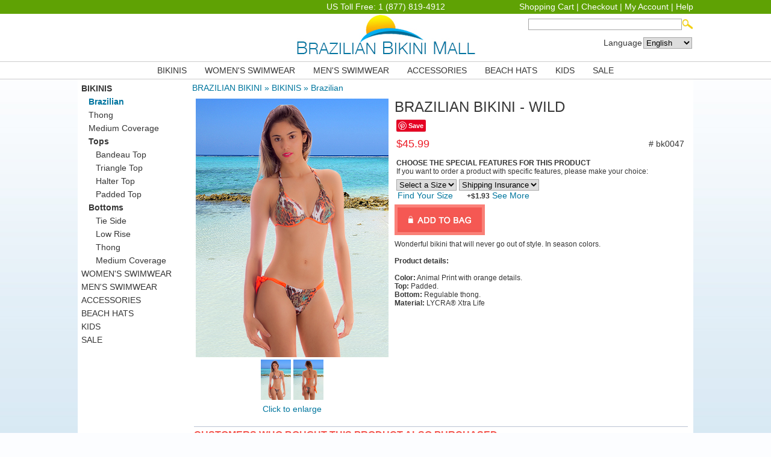

--- FILE ---
content_type: text/html
request_url: https://www.brazilianbikinimall.com/en/padded-top/brazilian-bikini-wild-p-146.html
body_size: 9241
content:

<!doctype html public "-//W3C//DTD HTML 4.01 Transitional//EN">
<html dir="LTR" lang="en">
    <head>
        <title>Brazilian Bikini - Wild  | Swimwear | BrazilianBikinimall - Brazilian</title>
        <meta http-equiv="Content-Type" content="text/html; charset=iso-8859-1">
        <meta name="description" content="Wonderful bikini that will never go out of style. In season colors.   Product details:  Color: Animal Print with orange details. Top:  Padded. Bottom: Regulable thong. Material: LYCRA® Xtra Life - Brazilian">
        <meta name="keywords" content="Brazilian Bikini - Wild">
        <base href="https://www.brazilianbikinimall.com/">
        <link rel="stylesheet" type="text/css" href="varios.css">
        <script language="javascript">
            function popupWindow(url) {
                window.open(url,'popupWindow','toolbar=no,location=no,directories=no,status=no,menubar=no,scrollbars=no,resizable=yes,copyhistory=no,width=100,height=100,screenX=150,screenY=150,top=150,left=150')
            }

            function raisePopupWindow(url, size) {
                window.open(url,'popupWindow','toolbar=no,location=no,directories=no,status=no,menubar=no,scrollbars=yes,resizable=yes,copyhistory=no,'+ size +',screenX=150,screenY=150,top=70,left=100')
            }

            function InfoHat(item) {
                if (item==0)
                    window.open('includes/languages/english/statics/bikini_talla.html','ShowBikiniInfo','toolbar=no,location=no,directories=no,status=no,menubar=no,scrollbars=yes,resizable=no,copyhistory=no,width=525,height=600,screenX=150,screenY=150,top=80,left=150');
                if (item==1)
                    window.open('includes/languages/english/statics/bikini_grado.html','ShowBikiniInfo','toolbar=no,location=no,directories=no,status=no,menubar=no,scrollbars=yes,resizable=no,copyhistory=no,width=425,height=475,screenX=150,screenY=150,top=150,left=150');
                if (item==2)
                    window.open('includes/languages/english/statics/seguro_envio.html','ShowBikiniInfo','toolbar=no,location=no,directories=no,status=no,menubar=no,scrollbars=yes,resizable=no,copyhistory=no,width=425,height=475,screenX=150,screenY=150,top=150,left=150');
            }

            function validarForm(cart_quantity){
                if(cart_quantity.talla.value==4) { //comprueba que no est? vac?o
                    cart_quantity.talla.focus();   
                    alert('You must select a size for your beachware'); 
                    return false; //devolvemos el foco
                }
            }
        </script>
    </head>
    <body>
        

<!--
<script type="text/javascript" src="includes/js/jquery/jquery-1.2.3.min.js"></script>
<script type='text/javascript' src='includes/js/menu.js'></script>
<link rel="stylesheet" href="menu.css" type="text/css" media="screen" />
-->
<link rel="stylesheet" href="dropdownPlain.css" type="text/css" media="screen, projection"/>
<script type="text/javascript" src="includes/js/jquery/jquery-1.2.3.min.js"></script>	
<script type="text/javascript" language="javascript" src="includes/js/jquery.dropdownPlain.js"></script>


<table width="100%" border="0" cellspacing="0" cellpadding="0" bgcolor="#ffffff">
    <tr>
        <td>
            <table width="100%" border="0" cellspacing="0" cellpadding="0">
                <tr bgcolor="5FA204">
                    <td align="center">
                        <table border="0" width="1022" cellspacing="0" cellpadding="0">
                            <tr>
                                <td width="33%" align="left" class="link_barra_top">
                                    <!-- BoldChat Live Chat Button HTML v5.00 (Type=HTML,ChatWindow=My Chat
Window,Department=BBM,Website=www.brazilianbikinimall.com) --> <div style="text-align: left; white-space: nowrap;"> <script type="text/javascript">
   var bccbId = Math.random(); document.write(unescape('%3Cdiv id=' + bccbId + '%3E%3C/div%3E'));
   var _bcvma = _bcvma || [];
   _bcvma.push(["setAccountID", "893977618340922672"]);
   _bcvma.push(["setParameter", "WebsiteDefID", "3582586452699880413"])
   _bcvma.push(["addText", {type: "chat", department: 
"4241794567139700700", window: "1607058119289421745", available: "Live Chat", unavailable: "", id: bccbId}]);
   var bcLoad = function(){
     if(window.bcLoaded) return; window.bcLoaded = true;
     var vms = document.createElement("script"); vms.type = "text/javascript"; vms.async = true;
     vms.src =
('https:'==document.location.protocol?'https://':'http://') + "vmss.boldchat.com/aid/893977618340922672/bc.vms4/vms.js";
     var s = document.getElementsByTagName('script')[0];
s.parentNode.insertBefore(vms, s);
   };
   if(window.pageViewer && pageViewer.load) pageViewer.load();
   else if(window.addEventListener) window.addEventListener('load', bcLoad, false);
   else window.attachEvent('onload', bcLoad); 
    </script>
 </div>
<!-- /BoldChat Live Chat Button HTML v5.00 -->

                                </td>
                                <td width="34%" align="center" class="texto_barra_top">US Toll Free: 1 (877) 819-4912</td>
                                <td align="right" width="33%" height="23" class="texto_barra_top" nowrap> 
                                    <a href='https://www.brazilianbikinimall.com/shopping_cart.php' class='link_barra_top'>Shopping Cart</a> | <a href='https://www.brazilianbikinimall.com/checkout_shipping.php' class='link_barra_top'>Checkout</a> | <a href='https://www.brazilianbikinimall.com/account.php' class='link_barra_top'>My Account</a> | <a href='https://www.brazilianbikinimall.com/en/help.html' class='link_barra_top'>Help</a>                                </td>  
                            </tr>
                        </table>
                    </td>   
                </tr> 
                <tr>
                    <td align="center">
                        <table border="0" width="1022" cellspacing="0" cellpadding="0">
                            <td width="33%"></td>
                            <td width="34%" align ="center">
                                <a href="https://www.brazilianbikinimall.com/" title="brazilianbikinimall.com"><img src="images/commons/logo.jpg" border="0" alt="Brazilian Bikini - Wild" title=" Brazilian Bikini - Wild " width="297" height="69"></a>
                            </td>
                            <td width="33%" align="left">
                                <table border="0" cellspacing="0" cellpadding="0" width="100%">
                                    <tr>
                                        <td align="right"> 
                                            <form name="quick_find" action="https://www.brazilianbikinimall.com/advanced_search_result.php" method="get"><table cellpadding="0" cellspacing="0" border="0" align="right"> 
    <tr>
        <td>
            <input type="hidden" name="language" value="en"><input type="text" name="keywords" class="caja_texto" size="30" maxlength="80"></td>
        <td>
            <input type="hidden" name="osCsid" value="h5kf1gr9emjkia3pullucgbnu6"><input type="image" src="includes/languages/english/images/buttons/lupa.jpg" border="0" alt="Quick Find" title=" Quick Find " height="19" width="19">        </td>
    </tr>
</table>
</form>
                                        </td>
                                    </tr>
                                    <tr>
                                        <td height="10"></td>
                                    </tr>
                                    <tr>
                                        <td align="right">
                                            <!-- languages //-->
<table border="0" cellpadding="0" cellspacing="2">
    <tr>
        <td class="texto_negro">Language</td>
        <td>
            <select onchange="window.location.href=this.options[selectedIndex].value; this.selectedIndex=0" class=selector>
                	<option selected value='https://www.brazilianbikinimall.com/en/brazilian/brazilian-bikini-wild-p-146.html'>English</option>
	<option  value='https://www.brazilianbikinimall.com/es/brasileno/bikini-brasileno-salvaje-p-146.html'>Espa&ntilde;ol</option>
	<option  value='https://www.brazilianbikinimall.com/pt/brasileiro/biquini-brasileiro-selvagem-p-146.html'>Portugu&ecirc;s</option>
            </select>
        </td>
    </tr>
</table>
<!-- languages_eof //-->                                        </td>
                                    </tr>
                                </table>
                            </td>
                        </table>
                    </td>
                </tr>    
            </table>
        </td>
    </tr>
    <tr>
        <td height="10"></td>
    </tr>
    <tr>
        <td align ="center" class="barra_menu">
            <table>
                <tr>
                    <td></td> 
                    <td><ul class="dropdown" id="dropdown"><li><a href='https://www.brazilianbikinimall.com/en/bikinis-c-3001.html'>BIKINIS</a>
<ul>
<li><a href='https://www.brazilianbikinimall.com/en/brazilian-c-3008.html'>Brazilian</a></li>
<li><a href='https://www.brazilianbikinimall.com/en/thong-c-3009.html'>Thong</a></li>
<li><a href='https://www.brazilianbikinimall.com/en/medium-coverage-c-3010.html'>Medium Coverage</a></li>
<li><a href='https://www.brazilianbikinimall.com/en/tops-c-3011.html'>Tops</a>
<ul>
<li><a href='https://www.brazilianbikinimall.com/en/bandeau-top-c-3013.html'>Bandeau Top</a></li>
<li><a href='https://www.brazilianbikinimall.com/en/triangle-top-c-3014.html'>Triangle Top</a></li>
<li><a href='https://www.brazilianbikinimall.com/en/halter-top-c-3015.html'>Halter Top</a></li>
<li><a href='https://www.brazilianbikinimall.com/en/padded-top-c-3016.html'>Padded Top</a></li>
</ul>
</li>
<li><a href='https://www.brazilianbikinimall.com/en/bottoms-c-3012.html'>Bottoms</a>
<ul>
<li><a href='https://www.brazilianbikinimall.com/en/tie-side-c-3017.html'>Tie Side</a></li>
<li><a href='https://www.brazilianbikinimall.com/en/low-rise-c-3018.html'>Low Rise</a></li>
<li><a href='https://www.brazilianbikinimall.com/en/thong-c-3019.html'>Thong</a></li>
<li><a href='https://www.brazilianbikinimall.com/en/medium-coverage-c-3020.html'>Medium Coverage</a></li>
</ul>
</li>
</ul>
</li>
<li><a href='https://www.brazilianbikinimall.com/en/womens-swimwear-c-3002.html'>WOMEN'S SWIMWEAR</a>
<ul>
<li><a href='https://www.brazilianbikinimall.com/en/bikinis-c-3023.html'>Bikinis</a></li>
<li><a href='https://www.brazilianbikinimall.com/en/one-piece-c-3025.html'>One Piece</a></li>
<li><a href='https://www.brazilianbikinimall.com/en/tankinis-c-3039.html'>Tankinis</a></li>
</ul>
</li>
<li><a href='https://www.brazilianbikinimall.com/en/mens-swimwear-c-3003.html'>MEN'S SWIMWEAR</a>
<ul>
<li><a href='https://www.brazilianbikinimall.com/en/brazilian-sunga-c-3026.html'>Brazilian Sunga</a></li>
</ul>
</li>
<li><a href='https://www.brazilianbikinimall.com/en/accessories-c-3004.html'>ACCESSORIES</a>
<ul>
<li><a href='https://www.brazilianbikinimall.com/en/flip-flops-c-3028.html'>Flip Flops</a>
<ul>
<li><a href='https://www.brazilianbikinimall.com/en/woman-c-3032.html'>Woman</a></li>
<li><a href='https://www.brazilianbikinimall.com/en/man-c-3033.html'>Man</a></li>
<li><a href='https://www.brazilianbikinimall.com/en/baby-c-3034.html'>Baby</a></li>
<li><a href='https://www.brazilianbikinimall.com/en/girl-c-3035.html'>Girl</a></li>
<li><a href='https://www.brazilianbikinimall.com/en/boy-c-3036.html'>Boy</a></li>
</ul>
</li>
<li><a href='https://www.brazilianbikinimall.com/en/beach-towels-c-3029.html'>Beach Towels</a></li>
<li><a href='https://www.brazilianbikinimall.com/en/beach-hats-c-3005.html'>Beach Hats</a></li>
<li><a href='https://www.brazilianbikinimall.com/en/cover-ups-pareos-c-3031.html'>Cover ups / Pareos</a></li>
<li><a href='https://www.brazilianbikinimall.com/en/slip-ons-c-3040.html'>Slip Ons</a></li>
</ul>
</li>
<li><a href='https://www.brazilianbikinimall.com/en/beach-hats-c-3005.html'>BEACH HATS</a></li>
<li><a href='https://www.brazilianbikinimall.com/en/kids-c-3006.html'>KIDS</a>
<ul>
<li><a href='https://www.brazilianbikinimall.com/en/girls-c-3037.html'>Girls</a></li>
<li><a href='https://www.brazilianbikinimall.com/en/boys-c-3038.html'>Boys</a></li>
</ul>
</li>
<li><a href='en/specials.html'>SALE</a></li>
</ul>
</td>
                    <td></td>
                </tr>    
            </table>      
        </td>    
    </tr>
</table>

	
        <table border="0" width="1022" class="t_central" align="center">
            <tr>
                <td valign="top" align="left" width="180">
                    <!-- MENU_LEFT -->
                    <table border="0" cellspacing="0" cellpadding="0">
    <tr>
        <td valign="top">
            <table border="0" widht="100%"><tr><td height=20><a class='link_menu_vertical' href='https://www.brazilianbikinimall.com/en/bikinis-c-3001.html'><b>BIKINIS</b></a></td></tr><tr><td height=20><a class='link_menu_vertical' href='https://www.brazilianbikinimall.com/en/brazilian-c-3008.html'><font color='#0075A0'><b>&nbsp;&nbsp;&nbsp;Brazilian</b></font></a><br></td></tr><tr><td height=20><a class='link_menu_vertical' href='https://www.brazilianbikinimall.com/en/thong-c-3009.html'>&nbsp;&nbsp;&nbsp;Thong</a><br></td></tr><tr><td height=20><a class='link_menu_vertical' href='https://www.brazilianbikinimall.com/en/medium-coverage-c-3010.html'>&nbsp;&nbsp;&nbsp;Medium Coverage</a><br></td></tr><tr><td height=20><a class='link_menu_vertical' href='https://www.brazilianbikinimall.com/en/tops-c-3011.html'><b>&nbsp;&nbsp;&nbsp;Tops</b></a><br></td></tr><tr><td height=20><a class='link_menu_vertical' href='https://www.brazilianbikinimall.com/en/bandeau-top-c-3013.html'>&nbsp;&nbsp;&nbsp;&nbsp;&nbsp;&nbsp;Bandeau Top</a><br></td></tr><tr><td height=20><a class='link_menu_vertical' href='https://www.brazilianbikinimall.com/en/triangle-top-c-3014.html'>&nbsp;&nbsp;&nbsp;&nbsp;&nbsp;&nbsp;Triangle Top</a><br></td></tr><tr><td height=20><a class='link_menu_vertical' href='https://www.brazilianbikinimall.com/en/halter-top-c-3015.html'>&nbsp;&nbsp;&nbsp;&nbsp;&nbsp;&nbsp;Halter Top</a><br></td></tr><tr><td height=20><a class='link_menu_vertical' href='https://www.brazilianbikinimall.com/en/padded-top-c-3016.html'>&nbsp;&nbsp;&nbsp;&nbsp;&nbsp;&nbsp;Padded Top</a><br></td></tr><tr><td height=20><a class='link_menu_vertical' href='https://www.brazilianbikinimall.com/en/bottoms-c-3012.html'><b>&nbsp;&nbsp;&nbsp;Bottoms</b></a><br></td></tr><tr><td height=20><a class='link_menu_vertical' href='https://www.brazilianbikinimall.com/en/tie-side-c-3017.html'>&nbsp;&nbsp;&nbsp;&nbsp;&nbsp;&nbsp;Tie Side</a><br></td></tr><tr><td height=20><a class='link_menu_vertical' href='https://www.brazilianbikinimall.com/en/low-rise-c-3018.html'>&nbsp;&nbsp;&nbsp;&nbsp;&nbsp;&nbsp;Low Rise</a><br></td></tr><tr><td height=20><a class='link_menu_vertical' href='https://www.brazilianbikinimall.com/en/thong-c-3019.html'>&nbsp;&nbsp;&nbsp;&nbsp;&nbsp;&nbsp;Thong</a><br></td></tr><tr><td height=20><a class='link_menu_vertical' href='https://www.brazilianbikinimall.com/en/medium-coverage-c-3020.html'>&nbsp;&nbsp;&nbsp;&nbsp;&nbsp;&nbsp;Medium Coverage</a><br></td></tr><tr><td height=20><a class='link_menu_vertical' href='https://www.brazilianbikinimall.com/en/womens-swimwear-c-3002.html'>WOMEN'S SWIMWEAR</a></td></tr><tr><td height=20><a class='link_menu_vertical' href='https://www.brazilianbikinimall.com/en/mens-swimwear-c-3003.html'>MEN'S SWIMWEAR</a></td></tr><tr><td height=20><a class='link_menu_vertical' href='https://www.brazilianbikinimall.com/en/accessories-c-3004.html'>ACCESSORIES</a></td></tr><tr><td height=20><a class='link_menu_vertical' href='https://www.brazilianbikinimall.com/en/beach-hats-c-3005.html'>BEACH HATS</a></td></tr><tr><td height=20><a class='link_menu_vertical' href='https://www.brazilianbikinimall.com/en/kids-c-3006.html'>KIDS</a></td></tr><tr><td height=20><a class='link_menu_vertical' href='en/specials.html'>SALE</a></td></tr></table>        </td>
    </tr>
</table>                    <!-- MENU_LEFT_eof //-->
                </td>
                <td valign="top">
                    <form name="cart_quantity" action="https://www.brazilianbikinimall.com/en/brazilian/brazilian-bikini-wild-p-146.html?action=add_product" method="post" onsubmit="return validarForm(this);">    <!-- TABLA_SI_HAY -->
    <script type="text/javascript" src="includes/js/jquery/jquery.min.js"></script>
    <link href="cloud-zoom.css" rel="stylesheet" type="text/css" />
    <script type="text/javascript">
        /*function displayImage(view_orden){
            var img_l = $("#img_large_"+view_orden).val();
            var img_z = $("#img_zoom_"+view_orden).val();
            var pName = $("#pName").val();
            if(img_z != '') 
                $("#imagen_lista").html('<script>CloudZoom.quickStart();</\script><img class="cloudzoom" src="images/'+img_l+'" data-cloudzoom = "zoomImage:\'images/'+img_z+'\', zoomSizeMode:\'image\', maxMagnification:6">');
            else
                $("#imagen_lista").html('<img src="images/'+img_l+'" alt="'+pName+'" title="'+pName+'">'); 
            var texto = $("#texto_click").val();
            $("#link_imagen").html('<a href="javascript:displayPop('+view_orden +')">'+texto+'</a>');   
        }*/
           
        function displayImage(view_orden){
            var img_l = $("#img_large_"+view_orden).val();
            var img_z = $("#img_zoom_"+view_orden).val();
            var pName = $("#pName").val();
            if(img_z != '') 
                $("#imagen_lista").html('<script type="text/javascript" src="includes/js/cloud-zoom.1.0.2.min.js"></\script><a href="images/'+img_z+'" class = \'cloud-zoom\' id=\'cloud-zoom-gallery\'  rel="adjustX: 10, adjustY:-4, softFocus:false"><img src="images/'+img_l+'" border="0"/></a>');
            else
                $("#imagen_lista").html('<img src="images/'+img_l+'" alt="'+pName+'" title="'+pName+'">'); 
            var texto = $("#texto_click").val();
            $("#link_imagen").html('<a href="javascript:displayPop('+view_orden +')">'+texto+'</a>');   
        }
            
        function displayPop(view_orden){
            var pID = $("#pID").val();
            window.open('popup_image2.php?orden='+view_orden+'&pID='+pID,'popupWindow','toolbar=no,location=no,directories=no,status=no,menubar=no,scrollbars=yes,resizable=yes,copyhistory=no,width=600, height=680,screenX=150,screenY=150,top=70,left=100')
        }
    </script>
    <table border=0" width="100%">
        <tr>
            <td><a href="https://www.brazilianbikinimall.com/" class="link_azul">BRAZILIAN BIKINI</a><font style="color:#00769E"> &raquo; </font><a href="https://www.brazilianbikinimall.com/en/bikinis-c-3001.html" class="link_azul">BIKINIS</a><font style="color:#00769E"> &raquo; </font><a href="https://www.brazilianbikinimall.com/en/brazilian-c-3008.html" class="link_azul">Brazilian</a></td>
        </tr>
        <tr>
            <td>
                <table border="0" width="100%">
                    <tr>
                        <td valign="top" align="center" width="322">
                            <input id="pID" type="hidden" value="146" />
                            <input id="pName" type="hidden" value="Brazilian Bikini - Wild" />
                            <input id="texto_click" type="hidden" value="Click to enlarge" />
                                                        <table width="100%" border="0">
                                <tr>
                                    <td id="imagen_lista" width="322" height="432" align="center" valign="center">
                                                                                    <!--
                                                                                    <script type="text/javascript">CloudZoom.quickStart(); </script> 
                                                                                        <img class = "cloudzoom" src = "images/bk0047_L.jpg" data-cloudzoom = "zoomImage: 'images/bk0047_Z.jpg', zoomSizeMode: 'image', maxMagnification:4">
                                            -->
                                            <script type="text/javascript" src="includes/js/cloud-zoom.1.0.2.min.js"></script>
                                            <a href='images/bk0047_Z.jpg' class = 'cloud-zoom' id='cloud-zoom-gallery'  rel="adjustX: 10, adjustY:-4, softFocus:false"><img src="images/bk0047_L.jpg" border="0"/></a>

                                          
                                    </td>
                                </tr>
                                                                    <tr>
                                        <td align="center">
                                                                                            <input id="img_large_0" type="hidden" value="bk0047_L.jpg" />
                                                <input id="img_zoom_0" type="hidden" value="bk0047_Z.jpg" />
                                                <img src = "images/bk0047.jpg" onmouseover="displayImage(0)" onclick="displayPop(0)" width="50" style="cursor: pointer">
                                                                                                <input id="img_large_1" type="hidden" value="views/bk0047_vL.jpg" />
                                                <input id="img_zoom_1" type="hidden" value="views/bk0047_vZ.jpg" />
                                                <img src = "images/views/bk0047_v.jpg" onmouseover="displayImage(1)" onclick="displayPop(1)" width="50" style="cursor: pointer">
                                                                                        </td>
                                    </tr>
                                                                <tr>
                                    <td align="center" id="link_imagen"><a href="javascript:displayPop(0)">Click to enlarge</a></td>
                                </tr>
                            </table>    
                        </td>
                        <td valign="top">
                            <table width="100%">
                                <tr>
                                    <td class="titulo_producto_info">
                                        Brazilian Bikini - Wild                                    </td>
                                </tr>
                                <tr>
                                    <td>
                                        <table border="0">
                                            <tr>
                                                <td valign="top">
                                                    <a href="//www.pinterest.com/pin/create/button/?url=http://www.brazilianbikinimall.com/en/padded-top/brazilian-bikini-wild-p-146.html&media=http://www.brazilianbikinimall.com/images/&description=Brazilian Bikini - Wild" data-pin-do="buttonPin" data-pin-config="none">
                                                        <img src="//assets.pinterest.com/images/pidgets/pinit_fg_en_rect_gray_20.png"/>
                                                    </a>
                                                </td>
                                                <td>
                                                    <div class="fb-like" data-href="http://www.brazilianbikinimall.com/en/padded-top/brazilian-bikini-wild-p-146.html" data-width="340" data-layout="button_count" data-action="like" data-show-faces="false" data-share="false"></div>
                                                </td>
                                            </tr>
                                        </table>
                                    </td>
                                </tr>
                                                                <tr>
                                    <td valign="top" align="left">
                                        <table border="0" width="100%">
                                            <tr>
                                                <td class="precio_info" align="left">$45.99</td>
                                                <td align="right"> # bk0047</td>
                                            </tr>
                                        </table>
                                    </td>
                                </tr>
                                <tr>
                                    <td align="right">
                                                                            </td> 
                                </tr>    
                                <tr>
                                    <td>
                                        <table border="0" width="100%"><tr><td class="texto"><b>CHOOSE THE SPECIAL FEATURES FOR THIS PRODUCT</b><br>If you want to order a product with specific features, please make your choice:</td></tr></table>


    <table border="0" >
        <tr><td align="center">
<select name="id[2]"  id='talla'><option value="4">Select a Size</option><option value="5">S</option><option value="6">M</option><option value="7">L</option></select><br><a href="javascript:InfoHat(0)" class="link_sub"> Find Your Size</a>&nbsp;</td><td align="center">
<select name="id[1]"><option value="1">Shipping Insurance</option><option value="2">Yes</option><option value="3">No</option></select><br><b class=seguro> +$1.93</b><a href="javascript:InfoHat(2)" class="link_sub">  See More</a>&nbsp;</td></tr>    </table>
    <script>
    function cambioColor(val, dst) {

        var base = "https://www.brazilianbikinimall.com/images/";
        var imgBase = "";
        //alert(" nombr : "+imgBase + "\n len : "+imgBase.length);
        posPto = imgBase.lastIndexOf(".");
        antes = imgBase.substring(0, posPto);
        desp = imgBase.substring(posPto, imgBase.length);
        temp = val;
        //alert("len : "+imgBase.length + " - "+ posPto+ "\antes: "+antes+"\ndesp :"+desp);
        if (val == '141') {
            val = '';
        } else {
            //val = val + "_";
            imgBase = antes + val + desp;
        }
        full_dir = base + imgBase;
        //alert("valor : "+val +"\n" + "img = "+imgBase + "\nFull : "+full_dir );

        var foto = "<a href='javascript:raisePopupWindow(\"https://www.brazilianbikinimall.com/FILENAME_POPUP_IMAGE2?pID=\", \"\");' class='menu2'><img src='" + full_dir +"' title='' width='LARGE_IMAGE_WIDTH_SDP' hspace='5' vspace='0' border='0'><br>Click to enlarge</a>";

            registerImage("img_0", full_dir,  //"images/views/demarpa0004_T.jpg",
            foto,  //'<a alt="Sombrero de Panamá Cuenca - Ausin" href="javascript:raisePopupWindow(\'http://bmserver/decuador/catalog/popup_image2.php?pID=9720&view=0\', \'width=620, height=700\')" class="menu2"> <img src="images/demarpa0004_M.jpg" border="0" alt="Sombrero de Panamá Cuenca - Ausin" title=" Sombrero de Panamá Cuenca - Ausin " width="300" height="300"  border="1" vspace="0" hspace="5" >' + '<br>' + 'Haga Click para agrandar</a>',
            '');

            displayImage('img_0');

        //var foto = '<img src="' base + val + imgBase + '" title="" width="" >';
        //alert("foto : "+foto);

        var dd = document.getElementById(dst);
        if (dd) {
            dd.innerHTML = foto ;
        }
        var dc = document.getElementById('id_color');
        if (dc) {
            dc.innerHTML = "<img src='https://www.brazilianbikinimall.com/images//commons/cband/cband"+temp+".jpg' border='0'>";
        }
    }
</script>                                    </td>
                                </tr>
                                <tr>
                                    <td>
                                        <input type="hidden" name="products_id" value="146"><input type="image" src="includes/languages/english/images/buttons/button_in_carts.gif" border="0" alt="Add to Cart" title=" Add to Cart " align="left">                                    </td>
                                </tr>
                                <tr>
                                    <td class="texto"></td>
                                </tr>
                                <tr>
                                    <td class="texto">Wonderful bikini that will never go out of style. In season colors. <br><br><b>Product details:</b><br><br><b>Color:</b> Animal Print with orange details.<br><b>Top:</b>  Padded.<br><b>Bottom:</b> Regulable thong.<br><b>Material:</b> LYCRA® Xtra Life </td>
                                </tr>
                            </table>
                        </td>
                    </tr>
                </table>
            </td>
        </tr>
        <tr>
            <td align="center">
                <!-- MAS_PARA_COMPRAR -->
                                <!-- MAS_PARA_COMPRAR_eof -->
            </td>
        </tr>
        <tr>
            <td align="center">
                        <!-- also_purchased_products //-->
        <table width="100%" border="0">
            <tr>
                <td id="td_top"></td>
            </tr>
            <tr>
                <td><img src="images/pixel_silver.gif" border="0" alt="" width="100%" height="1"></td>
            </tr> 
            <tr>
                <td class="titulo_products_sugeridos"><b>Customers who bought this product also purchased</b></td>
            </tr>
        </table>
        <table width="100%" cellspacing="0" cellpadding="0"  border="0" align="center">
            <tr valign="top" >
                                    <td align="center" width="20%">
                        <table width="100%" border="0">
                            <tr align="center">
                                <td>	
                                    <a href="https://www.brazilianbikinimall.com/en/brazilian/brazilian-bikini-amsterdam-p-264.html"><img src="images/bk0088.jpg" border="0" alt="Brazilian Bikini  - Amsterdam" title=" Brazilian Bikini  - Amsterdam " width="80" height="107"></a>	
                                </td>
                            </tr>
                            <tr>
                                <td  valign="top" align="center">
                                    <a class="menu2" href="https://www.brazilianbikinimall.com/en/brazilian/brazilian-bikini-amsterdam-p-264.html">Brazilian Bikini  - Amsterdam</a>                                </td>
                            </tr>
                        </table>
                    </td>
                                    <td align="center" width="20%">
                        <table width="100%" border="0">
                            <tr align="center">
                                <td>	
                                    <a href="https://www.brazilianbikinimall.com/en/brazilian/brazilian-bikini-happiness-p-260.html"><img src="images/bk0084.jpg" border="0" alt="Brazilian Bikini - Happiness" title=" Brazilian Bikini - Happiness " width="80" height="107"></a>	
                                </td>
                            </tr>
                            <tr>
                                <td  valign="top" align="center">
                                    <a class="menu2" href="https://www.brazilianbikinimall.com/en/brazilian/brazilian-bikini-happiness-p-260.html">Brazilian Bikini - Happiness</a>                                </td>
                            </tr>
                        </table>
                    </td>
                                    <td align="center" width="20%">
                        <table width="100%" border="0">
                            <tr align="center">
                                <td>	
                                    <a href="https://www.brazilianbikinimall.com/en/brazilian/brazilian-bikini-love-p-168.html"><img src="images/bk0069.jpg" border="0" alt="Brazilian Bikini - Love" title=" Brazilian Bikini - Love " width="80" height="107"></a>	
                                </td>
                            </tr>
                            <tr>
                                <td  valign="top" align="center">
                                    <a class="menu2" href="https://www.brazilianbikinimall.com/en/brazilian/brazilian-bikini-love-p-168.html">Brazilian Bikini - Love</a>                                </td>
                            </tr>
                        </table>
                    </td>
                                    <td align="center" width="20%">
                        <table width="100%" border="0">
                            <tr align="center">
                                <td>	
                                    <a href="https://www.brazilianbikinimall.com/en/brazilian/brazilian-bikini-talita-p-147.html"><img src="images/bk0048.jpg" border="0" alt="Brazilian Bikini - Talita" title=" Brazilian Bikini - Talita " width="80" height="107"></a>	
                                </td>
                            </tr>
                            <tr>
                                <td  valign="top" align="center">
                                    <a class="menu2" href="https://www.brazilianbikinimall.com/en/brazilian/brazilian-bikini-talita-p-147.html">Brazilian Bikini - Talita</a>                                </td>
                            </tr>
                        </table>
                    </td>
                                    <td align="center" width="20%">
                        <table width="100%" border="0">
                            <tr align="center">
                                <td>	
                                    <a href="https://www.brazilianbikinimall.com/en/brazilian/brazilian-bikini-platonic-love-p-133.html"><img src="images/bk0034.jpg" border="0" alt="Brazilian Bikini - Platonic Love" title=" Brazilian Bikini - Platonic Love " width="80" height="107"></a>	
                                </td>
                            </tr>
                            <tr>
                                <td  valign="top" align="center">
                                    <a class="menu2" href="https://www.brazilianbikinimall.com/en/brazilian/brazilian-bikini-platonic-love-p-133.html">Brazilian Bikini - Platonic Love</a>                                </td>
                            </tr>
                        </table>
                    </td>
                            </tr>
        </table>

        <!-- also_purchased_products_eof //-->
                    </td>
        </tr>
    </table>
    </form>    <!-- TABLA_SI_HAY_eof //-->
    <!-- body_text_eof //-->
<div id="fb-root"></div>
<script>
    (function(d, s, id) {
        var js, fjs = d.getElementsByTagName(s)[0];
        if (d.getElementById(id)) return;
        js = d.createElement(s); js.id = id;
        js.src =
            "//connect.facebook.net/en_US/all.js#xfbml=1&appId=290373057713659";
        fjs.parentNode.insertBefore(js, fjs); }(document, 'script', 'facebook-jssdk'));
</script>
<script type="text/javascript" async src="//assets.pinterest.com/js/pinit.js"></script>                </td>
            </tr>
            <tr>
                <td colspan="2">
                    <table width="100%" border="0" align="center" cellpadding="0" cellspacing="0">
    <tr height="5">
        <td>
            <div style="border-top:#cccccc 1px solid;"></div>
        </td>
    </tr>
    <tr>
        <td>
            <table border="0" width="100%" cellpadding="3" cellspacing="0">
                <tr>
                    <td valign="top">
                        <font class="mayuscula"><b>Customers</b></font><br><br>
                        <table border="0" width="100%" cellpadding="0" cellspacing="0">
                                                            <tr>
                                    <td colspan="2"><a href='https://www.brazilianbikinimall.com/en/returns-exchanges.html' class='link_footer'>Returns & Exchanges</a></td>

                                </tr>
                                                                                        <tr>
                                    <td>
                                        <a href='https://www.brazilianbikinimall.com/en/contact-us.html' class='link_footer'>Contact Us</a><br>                                    </td>
                                </tr>
                                                            <tr>
                                    <td>
                                        <a href='https://www.brazilianbikinimall.com/en/help.html' class='link_footer'>Help</a><br>                                    </td>
                                </tr>
                                                            <tr>
                                    <td>
                                        <a href='https://www.brazilianbikinimall.com/en/faqs.html' class='link_footer'>FAQ</a><br>                                    </td>
                                </tr>
                                                            <tr>
                                    <td>
                                        <a href='https://www.brazilianbikinimall.com/en/delivery-time.html' class='link_footer'>Delivery Time</a><br>                                    </td>
                                </tr>
                                                            <tr>
                                    <td>
                                        <a href='https://www.brazilianbikinimall.com/account_history.php' class='link_footer'>Order Status</a><br>                                    </td>
                                </tr>
                                                            <tr>
                                    <td>
                                        <a href='https://www.brazilianbikinimall.com/account.php' class='link_footer'>My Account</a><br>                                    </td>
                                </tr>
                                                    </table>
                    </td>
                    <td valign="top">
                        <font class="mayuscula"><b>The Company</b></font><br><br>
                        <table border="0" width="100%" cellpadding="0" cellspacing="0">
                                                            <tr>
                                    <td><a href='https://www.brazilianbikinimall.com/en/about-us.html' class='link_footer'>About Us</a><br>									</td>
                                </tr>
                                                                <tr>
                                    <td><a href='https://www.brazilianbikinimall.com/en/vendors.html' class='link_footer'>Vendors</a><br>									</td>
                                </tr>
                                                                <tr>
                                    <td><a href='https://www.brazilianbikinimall.com/en/wholesale.html' class='link_footer'>Wholesale</a><br>									</td>
                                </tr>
                                                        </table>					
                    </td>
                    <td valign="top">
                        <font class="mayuscula"><b>Our Stores</b></font><br><br>
                        <table width="100%" border="0" cellspacing="0" align="left" cellpadding="0">
 <tr>
    <td><a target="_blank" href="https://www.gamboafashion.com/" class="link_footer" title="Gamboa Fashion">Gamboa Fashion</a></td>
  </tr>
   <tr>
    <td><a target="_blank" href="http://www.panamahatmall.com" class="link_footer" title="AlpacaMall">Panama Hat Mall</a></td>
  </tr>
  <tr>
    <td><a target="_blank" href="http://www.latinflores.com" class="link_footer" title="Latin Flores">Latin Flores</a></td>
  </tr>
      <tr>
    <td><a target="_blank" href="http://www.latinflores.com.br" class="link_footer" title="Flores Online">Flores Online</a></td>
  </tr>
  </table>
                    </td>
                    <td valign="top">
                         
<table width="100%" align="right" border="0" cellpadding="0" cellspacing="0">
    <tr>
        <td valign="top">
            <form name="subscription" action="suscribe.php?cPath=0" method="post">            <table border="0" width="100%" cellpadding="0" cellspacing="0">
                <tr>
                    <td>
                        <font class="mayuscula"><b>Get Special Offers & More!</b></font><br><br>
                    </td>
                </tr>
                <tr>
                    <td class="tabla_oferta_td" style="padding:0px 3px 0px 2px;">
                        <input type="text" name="email" value="Sign up for email" class="suscribe" id="email" onfocus="this.value=''">                        <input type="hidden" name="categoria" value="4">                        <input type="hidden" name="suscribe" value="1">                        <input type="image" border="0" alt="" src="images/icons/submit.jpg" style="vertical-align:middle" />
                    </td>
                </tr>
            </table>
            </form>  
        </td>
        <td>
            <table width="100%" border="0" cellpadding="0" cellspacing="0" class="main">
                <tr>
                    <td>
                        <table width="100%" border="0" cellpadding="0" cellspacing="0">
                            <tr align="left">
                                <td>
                                    <font class="mayuscula"><b>Stay in Touch</b></font><br><br>
                                </td>
                            </tr>
                            <tr align="left">
                                <td class="tabla_oferta_td" style="padding:0px 3px 0px 40px;">
                                    <a target="_blank" href="https://twitter.com/bbikinimall"><img src="images/commons/thumbs/logo_twiter.png" border="0" alt="" width="25" height="25"></a>
                                    <a target="_blank" href="https://www.facebook.com/brazilianbikinimall"><img src="images/commons/thumbs/logo_facebook.gif" border="0" alt="" width="25" height="25"></a>
                                    <!--a target="_blank" href="http://www.youtube.com/user/PanamaHatMall"><img src="images/commons/thumbs/logo_youtube.jpg" border="0" alt="" width="25" height="25"></a-->
                                    <!--a target="_blank" href="http://panama-hats.blogspot.com/"><img src="images/commons/thumbs/logo_blogspot.jpg" border="0" alt="" width="25" height="25"></a-->
                                    <a  target="_blank" href="http://www.pinterest.com/brazilbikiniml/"><img src="images/commons/thumbs/big-p-button.png" border="0" alt="Follow Me on Pinterest" title=" Follow Me on Pinterest " width="25" height="25"></a>
                                    <a  target="_blank" href="https://plus.google.com/u/1/b/107842893068156871884/107842893068156871884/about"><img src="images/commons/thumbs/gmas.jpg" border="0" alt="" width="25" height="25"></a>
                                    <script type="text/javascript" src="https://apis.google.com/js/plusone.js">
                                        {lang: 'en'}
                                    </script>
                                    <div>
                                        <g:plusone  href="http://www.brazilianbikinimall.com"></g:plusone>
                                    </div>
                                </td>
                            </tr>
                        </table>  
                    </td>
                </tr>
                <tr>
                    <td height="10"></td>
                </tr>
                <tr>
                    <td class="footer_txt" align="center">US Toll Free: 1 (877) 819-4912</td>
                </tr>
            </table>
        </td>
    </tr>    
</table>                    </td>
                </tr>
            </table>
        </td>
    </tr>
    <tr>
        <td>
            <table width="100%" border="0" cellspacing="0" cellpadding="3">
                <tr bgcolor=white>
                    <td height="10" width="100%" align=center>
                        <font class="firma">Copyright © LatinamericanMalls.com 1999-2026 All rights reserved.<br><b>Brazilian Bikini - Wild</b></font><br>
                        <a class='link_footer' href='https://www.brazilianbikinimall.com/en/terms-conditions.html'>Terms and Conditions</a> &nbsp; <a class='link_footer' href='https://www.brazilianbikinimall.com/en/privacy-policy.html'>Privacy Policy</a>                    </td>    
                </tr>
                <tr>
                    <td height="5"></td>
                </tr>
            </table>
        </td>
    </tr>
    <tr>
        <td align="center">
             <!--img style="cursor:pointer;cursor:hand" src="https://www.brazilianbikinimall.com/images/commons/RapidSSL_SEAL-90x50.gif"/-->
                    <script type="text/javascript"> //<![CDATA[ 
                        var tlJsHost = ((window.location.protocol == "https:") ? "https://secure.comodo.com/" : "http://www.trustlogo.com/");
                        document.write(unescape("%3Cscript src='" + tlJsHost + "trustlogo/javascript/trustlogo.js' type='text/javascript'%3E%3C/script%3E"));
                        //]]>
                    </script>
                    <script language="JavaScript" type="text/javascript">
                    TrustLogo("https://www.brazilianbikinimall.com/images/commons/thumbs/comodo_secure_seal_113x59_transp.png", "CL1", "none");
                    </script>
                    <a  href="https://www.positivessl.com/" id="comodoTL">Positive SSL</a>
        </td>
    </tr>
</table>


<script>
    (function(i,s,o,g,r,a,m){i['GoogleAnalyticsObject']=r;i[r]=i[r]||function(){
            (i[r].q=i[r].q||[]).push(arguments)},i[r].l=1*new 
        Date();a=s.createElement(o),
        m=s.getElementsByTagName(o)[0];a.async=1;a.src=g;m.parentNode.insertBefore(a,m)
    })(window,document,'script','//www.google-analytics.com/analytics.js','ga');

    ga('create', 'UA-51721837-1', 'brazilianbikinimall.com');
    ga('send', 'pageview');

</script>



<!-- -->
    <!--->
    <!-- Bold Software Visitor Monitor HTML v4.00 (Website=www.PanamaHatMall.com,ChatButton=PHM Floating Chat Button EN,ChatInvitation=My Invite Ruleset) -->
    <!-- BoldChat Visitor Monitor HTML v5.00 (Website=www.brazilianbikinimall.com,ChatButton=BBM Floating Chat Button EN ,ChatInvitation=- None -) --> 
    <script type="text/javascript">
        var _bcvma = _bcvma || [];
        _bcvma.push(["setAccountID", "893977618340922672"]);
        _bcvma.push(["setParameter", "WebsiteDefID", "3582586452699880413"]);
        _bcvma.push(["addFloat", {type: "chat", id: "1065170138229764864"}]);
        _bcvma.push(["pageViewed"]);
        var bcLoad = function(){
            if(window.bcLoaded) return; window.bcLoaded = true;
            var vms = document.createElement("script"); vms.type = "text/javascript"; vms.async = true;
            vms.src =
                ('https:'==document.location.protocol?'https://':'http://') + "vmss.boldchat.com/aid/893977618340922672/bc.vms4/vms.js";
            var s = document.getElementsByTagName('script')[0];
            s.parentNode.insertBefore(vms, s);
        };
        if(window.pageViewer && pageViewer.load) pageViewer.load();
        else if(window.addEventListener) window.addEventListener('load', bcLoad, false);
        else window.attachEvent('onload', bcLoad); </script> 
    <noscript> <a href="http://www.boldchat.com" title="Live Chat Software" 
                  target="_blank"><img alt="Live Chat Software" 
                         src="https://vms.boldchat.com/aid/893977618340922672/bc.vmi?wdid=3582586452699880413" 
                         border="0" width="1" height="1" /></a>
    </noscript>
    <!-- /BoldChat Visitor Monitor HTML v5.00 -->

    <!-- /Bold Software Visitor Monitor HTML v4.00 -->
 
                </td> 
            </tr>  
        </table>
    </body>
</html>




--- FILE ---
content_type: text/html; charset=utf-8
request_url: https://accounts.google.com/o/oauth2/postmessageRelay?parent=https%3A%2F%2Fwww.brazilianbikinimall.com&jsh=m%3B%2F_%2Fscs%2Fabc-static%2F_%2Fjs%2Fk%3Dgapi.lb.en.2kN9-TZiXrM.O%2Fd%3D1%2Frs%3DAHpOoo_B4hu0FeWRuWHfxnZ3V0WubwN7Qw%2Fm%3D__features__
body_size: 162
content:
<!DOCTYPE html><html><head><title></title><meta http-equiv="content-type" content="text/html; charset=utf-8"><meta http-equiv="X-UA-Compatible" content="IE=edge"><meta name="viewport" content="width=device-width, initial-scale=1, minimum-scale=1, maximum-scale=1, user-scalable=0"><script src='https://ssl.gstatic.com/accounts/o/2580342461-postmessagerelay.js' nonce="zpg34pCVAu7OIqVmlI3LTQ"></script></head><body><script type="text/javascript" src="https://apis.google.com/js/rpc:shindig_random.js?onload=init" nonce="zpg34pCVAu7OIqVmlI3LTQ"></script></body></html>

--- FILE ---
content_type: text/css
request_url: https://www.brazilianbikinimall.com/varios.css
body_size: 6016
content:
body {
    margin:  0;
    padding: 0;
    color: #363636;    
    font-family: Arial;
    background:url(images/commons/fondo.jpg) bottom repeat-x #FCFDFF;
}

form{
    padding: 0px 0px 0px 0px;
    margin:  0px 0px 0px 0px;
}

a {    
    text-decoration: none;
    color:#00769E;
    font-size: 14px;
}
a:hover{
    text-decoration: none;
    color: #F45750;
}

table{
    font-size: 14px; 
}

select{
    border-width: 1px; 
    border-style: solid; 
    border-color: #a6a6a6;
}

.caja_texto{
    border-width: 1px; 
    border-style: solid; 
    border-color: #a6a6a6;
}

.tabla_principal{
    background:url(images/commons/fondo.jpg) bottom repeat-x #FCFDFF;
}

.td_menu_lateral{
    background:  #fff;
}

.td_central{
    background:  #fff;
}

.t_central{
    background:  #fff;
}

.td_footer{
    background:  #fff;
}

.texto_barra_top{
    color: #fff;
    font-size: 14px;
}

.link_barra_top {
    color: #fff;
    font-size: 14px;
}

.link_barra_top:hover {
    color: #FBE706;
}

.barra_menu{
    border-top:1px solid #CCCCCC; 
    border-bottom:1px solid #CCCCCC; 
    border-left-width: 1px; 
    border-right-width: 1px;
}

.mayuscula{
    text-transform: uppercase;
}

.firma{
    font-size : smaller;
}

.link_footer{
    color: #363636;
    font-size: 12px;
    text-decoration: none;
}
.link_footer:hover{
    color: #5FA204;
    font-size: 12px;
    text-decoration: none;
}

.breadcrumb{
    color:#00769E;
}

.breadcrumb_h1{
    font-size: 16px; 
    margin:4px 0px 4px 0px; 
    color:#00769E ;
}

.link_menu_vertical {
    color:#363636;
    font-size: 14px;
}

.link_menu_vertical:hover {
    color: #5FA204;
}

.link_precio {
    color:#f7a512;
    font-size: 14px;
}

.link_precio:hover {
    color:#f7a512;
}

.precio_info{
    color:#EC1E28;
    font-size: 18px;
}

.precio_info_especial{
    color:#363636;
    font-size: 18px;
}

.titulo_producto_info{
    text-transform: uppercase; 
    font-size: 24px; 
}

.texto {
    font-size: 12px; 
    text-align: justify;
}

.titulo_new_products {
    font-size: 16px; 
    color:f35750;
}

.titulo_products_sugeridos {
    font-size: 16px; 
    color:f35750;
    text-transform:  uppercase;
}

.pageHeading{
    color:f35750;
    font-size: 16px;
    text-transform:  uppercase;
    font-weight: bold;
}

.tabla_shopping_cart{
    font-size: 12px;
}

.tabla_shopping_cost{
    font-size: 12px;
}

.tableHeading{
    text-transform:  uppercase;
    font-weight: bold;
    text-align: center;
}

.titulo_banner{
    color:f35750; 
    font-weight: bold;
}


.tabla_vista {
    color:#00769E;
    border: 1px solid;
}

.checkoutbar { background:url(images/checkout_line.jpg) center repeat-x; }

.moduleRow { background:#FFFFFF; }
.moduleRowOver { background-color: #CFE4F5; cursor: hand; }
.moduleRowSelected { background-color:  #F9DC06; }

.seguro {
    font-size:  12px;
    font-weight: bold;
}

.tabla_talla {
    border-collapse: collapse; 
    text-align: center;
}

.requerido{
    color: #ff0000;
}

.error{
    color: #ff0000;
    text-align: center;
}

#error{
    background: #ff0000;
    color: #fff;
    width: 80%;
}

.bcText{
    background: #F9F404;
    width: 70px;
    text-align: center;
}

/*A.headerNavigation {
    color: #5897B6;
    font-family:Arial;
    font-weight: bold;
    font-size: 14px;
    text-decoration: none;
}

A.headerNavigation:hover {
    color: #FFCC00;
    text-decoration: none;
}

/*.boxT { font-family: Verdana, Arial, sans-serif; font-size: 10px;  background: #D3D3D3;  border-color: Black;  border-right-width: 14px;       }
.errorBox { font-family : Verdana, Arial, sans-serif; font-size : 10px; background: #ffb3b5; font-weight: bold; }
.stockWarning { font-family : Verdana, Arial, sans-serif; font-size : 10px; color: #cc0033; }
.productsNotifications { background: #f2fff7; }
.orderEdit { font-family : Verdana, Arial, sans-serif; font-size : 10px; color: orange ;text-decoration: underline;  font-weight: bold;  }

.fuenteup {
    color: White;
    text-decoration: none;
    font-weight: bold;
    font-size: 11px;
    font-family: arial;
}
.fuenteup:hover {
    color: White;
    text-decoration: none;
    font-weight: bold;
    font-size: 11;
    font-family: Arial;
}
tr.BoxRanking{
    background: #DEB887;
    border:  2px;
    border-color: #DC143C;
}
select.selector_forms{
    width: 150px;
    background-attachment: fixed;

    font-family: Comic, Sans, MS;
}
select.selector_forms_rango{
    width: 170px;
    background-attachment: fixed;

    font-family: Comic, Sans, MS;
}
select.selector {
    width: 116px;
    background-attachment: fixed;
}

select.selector_notebooks {
    width: 160px;
    background-attachment: fixed;
}


select.selector_categorias_home{
    width: 155px;
    background-attachment: fixed;
}

.edit{
    width: 158px;
    background-attachment: fixed;
}
font.bienvenido {
    color: #483D8B;
    font-weight: bold;
    font-size: 12px;
    font-family: Verdana, Arial, sans-serif;;
}
*/

/*
BODY {
    color: #ce6902;
    margin: 0px;
}

FORM {
    display: inline;
}

TR.header {
    line-height: 10px;
    height: 10px;
    display: inline;
    background: #ff9900;
}
/*a.avanzada {
        color: Lime;

}

a {
        color :#F4A460; 
        font-weight: normal;
        font-size: 12px;
        text-decoration: none;
        font-family: Verdana, Arial, sans-serif;
}
a:hover{
     color: #F4A460;
     text-decoration: underline;
        }*/

/*
TR.Navigation {
    background: #ff9900;
}

.breadcrumb{
    font-family:  Arial, Verdana, sans-serif;
    font-size: 16px;
    font-weight : bold;
}

TD.headerNavigation {
    font-family:  Arial;
    font-size: 14px;
    font-weight : bold;
}
/*Para los enlaces de navegacion*/
/*A.headerNavigation {
    color: #5897B6;
    font-family:Arial;
    font-weight: bold;
    font-size: 14px;
    text-decoration: none;
}

A.headerNavigation:hover {
    color: #FFCC00;
    text-decoration: none;
}

TR.headerError {
    background: #708090 10px;
    background-color: #00008B;
    color: #DC143C;
}

TD.headerError {
    font-family: Tahoma, Verdana, Arial, sans-serif;
    font-size: 12px;
    background: #ff0000;
    color: #ffffff;
    font-weight : bold;
    text-align : center;
}

TR.headerInfo {
    background: #00ff00;
    background-color: #C71585;
}

TD.headerInfo {
    font-family: Tahoma, Verdana, Arial, sans-serif;
    font-size: 15px;
    background: #00ff00;
    color: Black;
    font-weight: bold;
    text-align: center;
}

TR.footer {
    background: #F08080;
    background-color: #8B4513;
}

TD.footer {
    font-family: Verdana, Arial, sans-serif;
    font-size: 10px;
    background: #8B008B;
    color: #FF005A;
    font-weight: bold;
}

.infoBox {
    padding: 5px;
}

.infoBoxContents {
    font-family: Verdana, Arial, sans-serif;
    font-size: 11px;
    border-bottom: Teal;
    color: #562401;
    border-bottom-width: 10px;
    border-color: #2E8B57;
}

.infoBoxNotice {
    background: #FF8E90;
}

.infoBoxNoticeContents {
    background: #FFCC00;
    font-family: Verdana, Arial, sans-serif;
    font-size: 10px;
}

TD.infoBoxHeading {
    font-family: Verdana, Arial, sans-serif;
    font-size: 10px;
    font-weight: bold;
}

font.buscador {
    color: #F8F8FF;
    font-weight: bold;
    font-family: Verdana;
    font-size: 12	px;
}
.moneda {
    color: navy;
    font-weight: bold;
    font-family: Verdana;
    font-size: 12	px;
}
tr.bienvenido {
    background: FFF5E8;
    font-family: Verdana;
    font-size: 11px;
}

td.tiendas {
    background: #FF4500;
}

linkbienv {
    color: #FF8C00;
}
linkbienv:hover {
    color: #000000;
}

font.tiendas {
    color: White;
    font-weight: bold;
    font-family: Verdana;
    font-size: 12px;
}





TD.infoBox, SPAN.infoBox {
    font-family: Verdana, Arial, sans-serif;
    font-size: 5px;
}

TR.accountHistory-odd, TR.addressBook-odd, TR.alsoPurchased-odd, TR.payment-odd, TR.productListing-odd, TR.productReviews-odd, TR.upcomingProducts-odd, TR.shippingOptions-odd {
    background: White;
}
/*#f4f7fd*/
/*TR.accountHistory-even, TR.addressBook-even, TR.alsoPurchased-even, TR.payment-even, TR.productListing-even, TR.productReviews-even, TR.upcomingProducts-even, TR.shippingOptions-even {
    background: #ffffff;
}

TR.productListing-heading {
    background: #562401;
}

TD.productListing-heading {
    font-family: Verdana, Arial, sans-serif;
    font-size: 10px;
    background: #562401;
    color: #000000;
    font-weight: bold;
    font-variant: small-caps;
}

TD.productListing-data {
    font-family: Verdana, Arial, sans-serif;
    font-size: 10px;
    color: Navy;
}

A.pageResults {
    background: White;
    color: #0075A0;
    font-weight: bold;
}

A.pageResults:hover {
    color: #FFCC00;
    background: White;
}

TD.pageHeading, DIV.pageHeading, H.pageHeading{
    font-family: Arial;
    font-size: 24px; /* antes 18 */
/*font-weight: bold;*/
/*   color: #363636;
   text-transform: uppercase;
}

/*TD.pageTitle, DIV.pageTitle, H.pageTitle{
 font-family: Arial;
 font-size: 24px; 

 color: #D26B02;
}*/


/*TR.subBar {
    background: Navy;
}

TD.subBar {
    font-family: Arial;
    font-size: 10px;
    color: #708090;
}

TD.main, P.main {
    /*font-family: Arial Narrow, Arial, Verdana, sans-serif;*/
/*   font-family: Arial;
   font-size: 12px;
   /* line-height: 1.5;
   border: #6495ED;*/
/*  color : #000000;
  FONT-WEIGHT: none;
  TEXT-DECORATION: none;
}

P.main2, td.main2, .main2 {
  COLOR:#000000;
  FONT-FAMILY: Arial;
  FONT-SIZE: 11px;
  FONT-WEIGHT: none;
  TEXT-DECORATION: none
}

TD.smallText, SPAN.smallText, P.smallText {
  font-family: Arial;
  font-size: 12px;
  color : #363636;

}

TD.accountCategory {
  font-family: Verdana, Arial, sans-serif;
  font-size: 13px;
  color: #aabbdd;
}

TD.fieldKey {
  font-family: Verdana, Arial, sans-serif;
  font-size: 12px;
  font-weight: bold;
}

TD.fieldValue {
  font-family: Verdana, Arial, sans-serif;
  font-size: 12px;
}

TD.tableHeading {
  font-family:  Arial,Verdana, sans-serif;
  font-size: 12px;
  font-weight: bold;
  text-align: center;
}

SPAN.newItemInCart {
  font-family: Verdana, Arial, sans-serif;
  font-size: 10px;
  color: #ff0000;
}

CHECKBOX, INPUT, RADIO, SELECT {
  font-family: Verdana, Arial, sans-serif;
  font-size: 11px;
}

TEXTAREA {
  width: 100%;
  font-family: Verdana, Arial, sans-serif;
  font-size: 11px;
}

SPAN.greetUser {
  font-family: Verdana, Arial, sans-serif;
  font-size: 12px;
  color: #FF9600;
  font-weight: bold;
}

TABLE.formArea {
  background: #faf9f2;
  border-color: #c0c0c0;
  border-style: solid;
  border-width: 1px;
}

TABLE.formArea2 {
  /*background: #faf9f2;*/
/* border:1px solid #C0C0C0;
}

.main_form2 {
 /*font-family: Arial Narrow, Arial, Verdana, sans-serif;*/
/*  font-family: Arial;
  font-size: 12px;
  /* line-height: 1.5;
  border: #6495ED;*/
/*   color : #4f1803;
   FONT-WEIGHT: none;
   TEXT-DECORATION: none;
   border:1px solid #C0C0C0;
   border-top:none;
   border-left:none;
   /*border-top:none;*/
/*}


TD.formAreaTitle {
    font-family: Tahoma, Verdana, Arial, sans-serif;
    font-size: 12px;
    font-weight: bold;
    color:#e47602;
}

SPAN.markProductOutOfStock {
    font-family: Tahoma, Verdana, Arial, sans-serif;
    font-size: 12px;
    color: #c76170;
    font-weight: bold;
}

SPAN.productSpecialPrice {
    font-family: Verdana, Arial, sans-serif;
    color: #ff0000;
}

SPAN.errorText {
    font-family: Verdana, Arial, sans-serif;
    color: #ff0000;
}

.moduleRow { background:#FFFFFF; }
.moduleRowOver { background-color: #CFE4F5; cursor: hand; }
.moduleRowSelected { background-color: #F3C000; }

.checkoutBarFrom, .checkoutBarTo {
    font-family: Verdana, Arial, sans-serif;
    font-size: 10px;
    color: #562401;
}
.checkoutBarCurrent {
    font-family: Verdana, Arial, sans-serif;
    font-size: 12px;
    font-weight:bold;
    color: #562401;
}
.box_busqueda
{

    background: #184A94;
    width: 50 px;
    height:20 px;
    border: 5;
}


.tabla_izq
{
    background: Black;
}
.box_lenguaje
{
    background: #ff9900;
    width: 100px;
    height: 50;
    border: 5;
}
.box_categorias
{
    background: #3C64AF;
    width:100px ;
    height:10px ;
    border: 5;
}
.Texto
{
    COLOR: #363636;
    FONT-FAMILY: Arial;
    FONT-SIZE: 12px;
}
.TextoBold
{
    COLOR: Lime;
    FONT-FAMILY: Verdana,sans-serif;
    FONT-SIZE: 11px;
    FONT-WEIGHT: bold;
}
.Texto2
{
    COLOR: #FF6300;
    FONT-FAMILY: Verdana,sans-serif;
    FONT-SIZE: 11px;
}
.Texto2Bold
{
    COLOR: #F7A512;
    FONT-FAMILY: Arial;
    FONT-SIZE: 14px;
    text-decoration:  none;
}
.Texto3
{
    COLOR: #FFFFFF;
    FONT-FAMILY: Arial,sans-serif;
    FONT-SIZE: 11px
}
.descripcion_prod
{
    COLOR: black;
    FONT-FAMILY: Verdana;
    FONT-SIZE: 10px;
    FONT-WEIGHT: none;
    TEXT-DECORATION: none
}

.Menu1
{
    COLOR: #FFFFFF;
    FONT-FAMILY: Verdana;
    FONT-SIZE: 10px;
    FONT-WEIGHT: bold;
    TEXT-DECORATION: none
}
.Menu1:hover
{
    COLOR: #FF9600;
    FONT-FAMILY: Verdana;
    FONT-SIZE: 10px;
    FONT-WEIGHT: bold;
    TEXT-DECORATION: none
}
.Menu1:active
{
    COLOR: #FF9600;
    FONT-FAMILY: Verdana;
    FONT-SIZE: 10px
}

.Menu2_new_module
{
    COLOR: #FF0000;
    FONT-FAMILY: Verdana, sans-serif;
    FONT-SIZE:10px;
    FONT-WEIGHT: bold;
    TEXT-DECORATION: none
}
.Menu2
{
    COLOR: #363636;
    FONT-FAMILY: Arial;
    FONT-SIZE:14px;
    TEXT-DECORATION: none
}
.Menu2:hover
{
    COLOR: #363636;
    FONT-FAMILY: Arial;
    FONT-SIZE:14px;
    TEXT-DECORATION: none
}
.Menu2:active
{
    COLOR: Gray;
    FONT-FAMILY: Arial, Verdana;
    FONT-WEIGHT: bold;
    FONT-SIZE: 11px
}
.Menu2_title
{
    COLOR: #363636;
    FONT-FAMILY: Arial;
    FONT-SIZE:12px;
    FONT-WEIGHT: bold;
    TEXT-DECORATION: none
}

.flowers_categories
{
    COLOR: #053781;
    FONT-FAMILY: Verdana, sans-serif;
    FONT-SIZE:11px;
    FONT-WEIGHT: bold;
    TEXT-DECORATION: none
}

.flowers_categories:hover
{
    COLOR: Red;
    FONT-FAMILY: Verdana;
    FONT-SIZE: 11px;
    FONT-WEIGHT: bold;
    TEXT-DECORATION: none
}
.flowers_categories:active
{
    COLOR: Gray;
    FONT-FAMILY: Verdana;
    FONT-WEIGHT: bold;
    FONT-SIZE: 11px
}

/*.alpaca
{
    COLOR: #837F7E;
    FONT-FAMILY: Verdana, sans-serif;
    FONT-SIZE:13px;
    FONT-WEIGHT: bold;
    TEXT-DECORATION: none
}

.alpaca:hover
{
    COLOR: Red;
    FONT-FAMILY: Verdana;
    FONT-SIZE: 13px;
    FONT-WEIGHT: bold;
    TEXT-DECORATION: none
}
.alpaca:active
{
    COLOR: Gray;
    FONT-FAMILY: Verdana;
    FONT-WEIGHT: bold;
    FONT-SIZE: 13px
}*/
/*.Menu3
{
    COLOR: #B93C04;
    FONT-FAMILY: Verdana;
    FONT-SIZE: 10px;
    TEXT-DECORATION: none
}
.Menu3:hover
{
    COLOR: #FF9600;
    FONT-FAMILY: Verdana;
    FONT-SIZE: 10px;
    TEXT-DECORATION: none
}
.Menu3:active
{
    COLOR: #FF9600;
    FONT-FAMILY: Verdana;
    FONT-SIZE: 10px
}
.Campo2
{
    BACKGROUND-COLOR: #FFFFFF;
    COLOR: #00075F;
    FONT-FAMILY: verdana;
    FONT-SIZE: 10px;
    WIDTH: 100px;
    border: 1px #4B4AAD solid
}
td.principal {
    background: White;
}


.Campo1
{
    COLOR: #FF972F;
    FONT-FAMILY: verdana;
    FONT-SIZE: 10px;
    WIDTH: 80px
}
td.derecha{
    background: #FFEFD6;
}
.TituloOferta
{
    COLOR: #ff0000;
    FONT-FAMILY: Verdana, sans-serif;
    FONT-SIZE: 12px;
    FONT-WEIGHT: bold;
    TEXT-DECORATION: none
}
.NombreUsr
{
    COLOR: #483D8B;
    FONT-FAMILY: Verdana, sans-serif;
    FONT-SIZE: 10px;
    FONT-WEIGHT: bold;
    TEXT-DECORATION: none
}
.Novedadesdia
{
    COLOR: #FFFFF0;
    FONT-FAMILY: Verdana, sans-serif;
    FONT-SIZE: 12px;
    FONT-WEIGHT: bold;
    TEXT-DECORATION: none
}
.Bienvenida
{
    COLOR: #FF9600;
    FONT-FAMILY: Verdana, sans-serif;
    FONT-SIZE: 12px;
    FONT-WEIGHT: bold;
    TEXT-DECORATION: none
}
.Bienvenida:hover
{
    COLOR: #778899;
    FONT-FAMILY: Verdana, sans-serif;
    FONT-SIZE: 12px;
    FONT-WEIGHT: bold;
    TEXT-DECORATION: none
}
.Bienvenida:active
{
    COLOR: #483D8B;
    FONT-FAMILY: Verdana, sans-serif;
    FONT-SIZE: 12px;
    FONT-WEIGHT: bold;

}
.header
{
    COLOR: #053781;
    FONT-FAMILY: Verdana, sans-serif;
    FONT-SIZE: 12px;
    FONT-WEIGHT: bold;
    TEXT-DECORATION: none
}
.header:hover
{
    COLOR: White;
    FONT-FAMILY: Verdana;
    FONT-SIZE: 12px;
    FONT-WEIGHT: bold;
    TEXT-DECORATION: none
}
.header:active
{
    COLOR: #483D8B;
    FONT-FAMILY: Verdana;
    FONT-WEIGHT: bold;
    FONT-SIZE: 12px
}
.OfertaDia
{
    COLOR: #FFFFF0;
    FONT-FAMILY: Verdana, sans-serif;
    FONT-SIZE: 11px;
    FONT-WEIGHT: bold;

}

tr.tablaOfertaDia {
    background: White;
}
td.tablaOfertaDia {
    background: orange;
    width: 3px;
}
tr.tablaOfertaDiaTitulos {
    background: #FF9900;
}
td.tablaOfertaDiaTitulos {
    background: #FF9900;

}
.nombreProd
{
    COLOR: #FFFFF0;
    FONT-FAMILY: Verdana, sans-serif;
    FONT-SIZE: 10px;
    FONT-WEIGHT: bold;
    TEXT-DECORATION: none

}
.nombreProd:hover
{
    COLOR: #FFDAB9;
    FONT-FAMILY: Verdana, sans-serif;
    FONT-SIZE: 10px;
    FONT-WEIGHT: bold;
    TEXT-DECORATION: none
}
.nombreProd:Active
{
    COLOR: #053781;
    FONT-FAMILY: Verdana, sans-serif;
    FONT-SIZE: 10px;
    FONT-WEIGHT: bold;
    TEXT-DECORATION: none
}


td.tablaOfertaDia {
    background: #FFB324;
}
.TituloOferta
{
    COLOR: #ff0000;
    FONT-FAMILY: Arial Narrow;
    FONT-SIZE: 12px;
    FONT-WEIGHT: bold;
    TEXT-DECORATION: none
}
.tituloNovedad
{
    COLOR: #FFDEAD;
    FONT-FAMILY: Verdana, Geneva, Arial, Helvetica, sans-serif;
    FONT-SIZE: 12px;
    FONT-WEIGHT: bold;
    TEXT-DECORATION: none
}
.nuevosproductospara
{
    COLOR: #FFDEAD;
    FONT-FAMILY: Verdana, Geneva, Arial, Helvetica, sans-serif;
    FONT-SIZE: 12px;
    FONT-WEIGHT: bold;
    TEXT-DECORATION: none
}
/*.pageHeading{
  FONT-FAMILY: Verdana, sans-serif;
  font-size: 10px;
  font-weight: bold;
  color:#ea8a02;
}*/

/*tr.checkout_final{
    background: #FFCA7F;
}
td.checkout_final{
    background: #FFCA7F;
    font: Verdana, sans-serif;
    font-size: 10px;
}

td.checkout_final_1{
    background: #F0F8FF;
    font: Verdana, sans-serif;
    font-size: 10px;
}
.affiliate
{
    COLOR: #FFFFF0;
    FONT-FAMILY: Arial, Unicode, MS;
    FONT-SIZE: 10px;
    FONT-WEIGHT: bold;
    TEXT-DECORATION: none

}
.affiliate:hover
{
    COLOR: #FFDAB9;
    FONT-FAMILY: "Times New Roman", Times, serif;
    FONT-SIZE: 10px;
    FONT-WEIGHT: bold;
    TEXT-DECORATION: none
}
.affiliate:Active
{
    COLOR: #053781;
    FONT-FAMILY: "Times New Roman", Times, serif;
    FONT-SIZE: 8px;
    FONT-WEIGHT: bold;
    TEXT-DECORATION: none
}
.text_required
{
    COLOR: red;
    FONT-FAMILY: Verdana, sans-serif;
    FONT-SIZE: 12px;
    FONT-WEIGHT: bold;
    TEXT-DECORATION: none
}
.campos_forms{
    font-weight: bold;
    color: Navy;
    font-family: Verdana, Geneva, Arial, Helvetica, sans-serif;
    font-size: 12px;
}
td.celdabox{
    background: #FF4500;
}
td.celdaboxalter{
    background: #184A94;
}
td.celdaboxnov{
    background: #FF9600;
}
.tituloscolumnaderecha{
    color: White;
    font-weight: bold;
    font-family: Verdana, Geneva, Arial, Helvetica, sans-serif;
    font-size: 10px;
}
a.mascategorias{
    color: Blue;
    font-family: Verdana, Geneva, Arial, Helvetica, sans-serif;
    font-weight: bold;
    font-size: 13px;
}
a.mascategorias:hover{
    color: red;
    font-family: Verdana, Geneva, Arial, Helvetica, sans-serif;
    font-weight: bold;
    font-size: 13px;
}
.fontrequire{
    color: Red;

    font-size: small;
}

/* ffca7f*/
/*.categorias_sin_fotos{
    color : Navy;
    font-weight: normal;
    font-size: 12px;
    font-weight: bold;
    text-decoration: none;
    font-family: Verdana, sans-serif; ;
}
.categorias_sin_fotos:hover{
    color: Red;
    font-weight: bold;
    text-decoration: underline;
}
/*Estaticos*/
/*.estatico {
    /*COLOR: #562401;*/
/*   font-size: 12px;
   /*color: Navy;*/
/*}
.tituloestatico{

    font-weight: bold;
    font-size: 12px;
    color: red;

}
.link_estatico{
    COLOR: #053781;

    FONT-SIZE: 12px;
    FONT-WEIGHT: bold;
    TEXT-DECORATION: none
}
.link_estatico:hover{
    COLOR: red;

    FONT-SIZE: 12px;
    FONT-WEIGHT: bold;
    TEXT-DECORATION: none
}
.link_estatico:active{
    COLOR: orange;

    FONT-SIZE: 12px;
    FONT-WEIGHT: bold;
    TEXT-DECORATION: none
}
TR.ccc {
    cursor: pointer;
    cursor: hand;
}

td.topmenu
{
    background-image: url(images/fondo_celda.gif);
    width:73px;
    height: 28px;
}
td.topmenu:hover
{
    /*background-image: url(images/fondo_celda_on.gif);*/
/* width:73px;
 height: 28px;
 cursor : hand;
}

/*ESTILOS PARA TABLAS DE DESCRIPCION DE PRODUCTOS*/
/*td.description_title{
    background-color: #FF9600;
}
td.description_items{
    background: #FFCA7F;
}
/*PEWTER*/
/*.header_pewter
{
    COLOR: #868686;
    FONT-FAMILY: Verdana, sans-serif;
    FONT-SIZE: 12px;
    FONT-WEIGHT: bold;
    TEXT-DECORATION: none
}
.header_pewter:hover
{
    COLOR: #0d568d;
    FONT-FAMILY: Verdana;
    FONT-SIZE: 12px;
    FONT-WEIGHT: bold;
    TEXT-DECORATION: none
}
.header_pewter:active
{
    COLOR: #483D8B;
    FONT-FAMILY: Verdana;
    FONT-WEIGHT: bold;
    FONT-SIZE: 12px
}
.header_gray_bar
{
    COLOR: #0d568d;
    FONT-FAMILY: Verdana, sans-serif;
    FONT-SIZE: 12px;
    FONT-WEIGHT: bold;
    TEXT-DECORATION: none
}
.header_gray_bar:hover
{
    COLOR: red;
    FONT-FAMILY: Verdana;
    FONT-SIZE: 12px;
    FONT-WEIGHT: bold;
    TEXT-DECORATION: none
}
.header_gray_bar:active
{
    COLOR: #483D8B;
    FONT-FAMILY: Verdana;
    FONT-WEIGHT: bold;
    FONT-SIZE: 12px
}
.trust_text{
    color: #053781;
    text-decoration: none;
    font-weight: normal;
    font-size: 12;
    font-family: arial;
}
.trust_link{
    color: #FF6300;
    text-decoration:none;
    font-weight: bold;
    font-size: 12;
    font-family: arial;
}
.trust_link:hover{
    color: red;
    text-decoration: none;
    font-weight:bold;
    font-size: 12px;
    font-family: arial;
}
.link_estatico_new
{
    COLOR: #FF6300;
    font-weight:bold;
    FONT-FAMILY: Verdana,sans-serif;
    FONT-SIZE: 13px
}

.link_estatico_new:hover
{
    COLOR: red;
    FONT-FAMILY: Verdana,sans-serif;
    font-weight:bold;
    text-decoration:none;
    FONT-SIZE: 13px
}
.new_static_title{
    COLOR: #000000;
    font-weight: bold;
    FONT-FAMILY: Arial;
    FONT-SIZE: 13px
}
.new_static_body{
    COLOR: #000000;
    font-weight: normal;
    FONT-FAMILY: Arial;
    FONT-SIZE: 12px
}

.flowers_coming_date
{
    COLOR: #053781;
    FONT-FAMILY: Verdana;
    FONT-SIZE:18.5px;
    FONT-WEIGHT: normal;
    TEXT-DECORATION: none
}

.flowers_coming_date:hover
{
    COLOR: red;
    font-weight:normal;
    FONT-FAMILY: Verdana;
    FONT-SIZE:18.5px;
    text-decoration:none;
}

/*.Texto_header_sombrero{
        font-family: Arial;
        font-size: 12px;
        font-style: normal;
        font-weight: bold;
        color: #562401;
}*/

/*.Texto_header_h1{
    font-family: Arial;
    font-size: 12px;
    font-style: normal;
    font-weight: bold;
    color: 562401;
    padding: 0px;
    margin: 0pt;
}

.Texto_naranza_sombrero_min{
    font-family: Arial;
    font-size: 12px;
    font-style: normal;
    font-weight: bold;
    color: #b93c04;
}

.Texto_naranza_sombrero_may{
    font-family: Arial;
    font-size: 12px;
    font-style: normal;
    font-weight: bold;
    text-transform: uppercase;
    color: #b93c04;
}

/*.Texto_header_sombrero:hover{
        font-family: Arial;
        font-size: 12px;
        font-style: normal;
        font-weight: bold;
        color: #b93c04;
}*/
/*
.Texto_footer_sombrero{
    font-family: Arial;
    font-size: 12px;
    /*text-transform: uppercase;*/
/*  font-weight: bold;
  color: #FFFFFF;

}

.Texto_footer_sombrero_min{
  font-family: Arial;
  font-size: 10px;
  font-weight: bold;
  color: #FFFFFF;

}

.Texto_footer_sombrero:hover{
  font-family: Arial;
  font-size: 12px;
  font-weight: bold;

  color: #FFFFFF;

}

.Texto_fondo_cafe_sombrero{
  font-family: Arial;
  font-size: 15px;
  font-weight: bold;
  color: #FFFFFF;

}


.Texto_fondo_cafe_sombrero:hover{
  font-family: Arial;
  font-size: 15px;
  font-weight: bold;
  color: #FF9600;

}

.Texto_fondo_cafe_sombrero:active{
  font-family: Arial;
  font-size: 15px;
  font-weight: bold;
  color: #FF9600;
}

.Texto_titulo_sombrero{
  font-family: Arial;
  font-size: 16px;
  font-style: normal;
  font-weight: bold;
  color: #b93c04;
}

.pageHeading_sombrero{
  FONT-FAMILY: Arial;
  font-size: 10px;
  font-weight: bold;
  color: #562401;
}

TD.pageHeading_sombrero, DIV.pageHeading_sombrero {
  font-family: Arial;
  font-size: 18px;
  font-weight: bold;
  color:#562401;
}


TD.headerNavigation_sombrero {
  font-family: Arial;
  font-size: 12px;
  font-weight : bold;
}
/*Para los enlaces de navegacion de sombrero*/
/*A.headerNavigation_sombrero {
    color: #562401 ;
    font-size: 12px;
    font-weight: bold;
}

A.headerNavigation_sombrero:hover {
    color: #b93c04;
}

.precio, td.precio {
    font-family: Arial;
    font-size: 18px;
    color : #EB1C22;
}

td.menu_izq {
    font-family: Arial, Verdana, sans-serif;
    font-size: 13px;
    font-style: normal;
    font-weight: bold;
}

.new_static_body_sombrero{
    COLOR: #000000;
    font-weight: normal;
    FONT-FAMILY: Arial;
    FONT-SIZE: 12px
}

td.columna_menu_sombrero {
    background-color:#ffffff;
    border-right:#827e7f solid 1px;
    padding-left:3px;
}

td.body_estatico_sombrero {
    background: #d4c9bd;
}

a.link_sub {
    color: #ce6902;
    font-weight: normal;
    text-decoration: none;
    font-size:11px;
}
a.link_sub:hover {
    color: #FF9900;
    font-weight: normal;
    text-decoration: none;
    font-size:11px;
}


.requerido {
    color: #e47602;
}

.moduleSCSelected { background-color: #666165;
                    font-family: Arial;
                    font-size: 12px;
                    /* line-height: 1.5;
                    border: #6495ED;*/
/*          color : #FFFFFF;
          FONT-WEIGHT: none;
          TEXT-DECORATION: none }

.frete_tabla{
font-family: Arial;
font-size: 12px;
font-style: normal;
font-weight: bold;
/*text-transform: uppercase;*/
/* background-color:#F1ECE0;
}
/*********/
/*.category_bg
{ background-color:#ffffff;
  color:#8b8788;
  font-family:Arial, Helvetica, sans-serif;
  font-size:12px;
  font-weight:bold;
  padding-left:5px;
}	

.busquedas{
    /*background: White;*/
/* color: #FAE8D3;
 font-weight: bold;
 font-family: Verdana,Arial,sans-serif;
 font-size: 12px;
}
.busquedas_select{
 width:120px; 
 color: #363636;
 font-weight: normal;
 font-family: Arial;
 font-size: 11px;
 border-width: 1px; 
 border-style: solid; 
 border-color: #A6A6A6;
}
/**nuevos estilos PHM*/
/*.bg_header_phm{background-image:url(images/commons/phm_bg_header.jpg);
               background-repeat:repeat-x;
               height:40px;}
.bg_header_phm_banner{background-image:url(images/commons/phm_bg_banner.jpg);
                      background-repeat:repeat-x;
                      height:28px;}



.header_txt{
    color: #423d43;
    font-family: Arial;
    font-size: 10px;
    font-style: normal;
    font-weight: bold;
}

.footer_txt_title{
    color: #464646;
    font-family: Arial;
    font-size: 12px;
    font-style: normal;
    font-weight: bold;
}

.footer_txt_susbribe{
    color: #000000;
    font-family: Arial;
    font-size: 12px;
    font-style: normal;
    font-weight: bold;
}
.footer_txt_privacy{
    color: #000000;
    font-family: Arial;
    font-size: 10px;
    font-style: normal;
    font-weight: bold;
}
.boxes_categorie{
    font-family:Arial;
    font-size:14px;
    color:#363636;
    font-style:normal;
    font-weight:normal;
    text-decoration:none;
}
.boxes_categorie:hover{
    font-family:Arial;
    font-size:14px;
    color:#5FA204;
    font-style:normal;
    font-weight:normal;
    text-decoration:none;
}
.boxes_categorie_padre{
    font-family:Arial;
    font-size:12px;
    color:#000000;
    font-style:normal;
    font-weight:normal;
    text-decoration:none;
}
.boxes_categorie_padre:hover{
    font-family:Arial;
    font-size:12px;
    color:#DE6F03;
    font-style:normal;
    font-weight:normal;
    text-decoration:none;
}
.boxes_categorie_activo{
    font-family:Arial;
    font-size:12px;
    color:#EA8A02;
    font-style:normal;
    font-weight:bold;
    text-decoration:none;
}
.boxes_categorie_activo:hover{ 
    font-family:Arial;
    font-size:12px;
    color:#EA8A02;
    font-style:normal;
    font-weight:normal;
    text-decoration:none;
}

.menu_lk{
    color:#FFFFFF;
    font-family:Arial;
    font-size:14px;
    font-weight:bold;
    padding:3px;
}  
.Menu2_click
{
    COLOR: #0174A1;
    FONT-FAMILY: Arial;
    FONT-SIZE:14px;
    TEXT-DECORATION: none
}
.Menu2_click:hover{
    COLOR: #FFCC00;
    FONT-FAMILY: Arial;
    FONT-SIZE: 14px;
    TEXT-DECORATION: none
}
.Menu2_click:active
{
    COLOR: Gray;
    FONT-FAMILY: Verdana;
    FONT-WEIGHT: bold;
    FONT-SIZE: 12px
}
.Shop_by{
    font-family: Arial;
    font-size: 12px; 
    font-weight: Bold;
    color: #DE6F03;
}



/* estylos desa04*/
/*.infoBox {
    padding: 2px;
}

.infoBoxContents {
    font-family: Arial, Verdana, sans-serif;
    font-size: 11px;
    border-bottom: Teal;
    color: #562401;
    border-bottom-width: 10px;
    border-color: #2E8B57;
}

.infoBoxNotice {
    background: #FF8E90;
}

.infoBoxNoticeContents {
    background: #FFCC00;
    font-family: Verdana, Arial, sans-serif;
    font-size: 10px;
}

TD.infoBoxHeading {
    font-family: Arial, Verdana, sans-serif;
    font-size: 14px;
    font-weight: bold;
}


TD.main, P.main {
    /*font-family: Arial Narrow, Arial, Verdana, sans-serif;*/
/*  font-family: Arial, Verdana, sans-serif;
  font-size: 12px;
  /* line-height: 1.5;
  border: #6495ED;*/
/*  color : #000000;
  FONT-WEIGHT: none;
  TEXT-DECORATION: none
}

/* estylos desa04*/
/*TD.pageTitle, DIV.pageTitle, H.pageTitle{
    font-family: Arial;
    font-size: 24px; 
    /*font-weight: bold;*/
/*   color: #D26B02;
}

TD.pageSubTitle, DIV.pageSubTitle, H.pageSubTitle{
   font-family: Arial;
   font-size: 15px; 
   font-weight: bold;
   color: #D98120;
}

TD.pText12neB, DIV.pText12neB, H.pText12neB, P.pText12neB{
   font-family: Arial;
   font-size: 12px; 
   font-weight: normal;
   color: #000000;
}

TD.pText12naB, DIV.pText12naB, H.pText12naB, P.pText12naB{
   font-family: Arial;
   font-size: 12px; 
   font-weight: bold;
   color: #DE6F03;
}

TD.pText12neN, DIV.pText12neN, H.pText12neN, P.pText12neN{
   font-family: Arial;
   font-size: 12px; 
   color: #363636;
}


.t {
   width: 40%;
}

.pLink12neB{
   color: #000000;
   FONT-FAMILY: Arial, Verdana, sans-serif;
   FONT-SIZE:12px;
   FONT-WEIGHT: bold;
   TEXT-DECORATION: none
}

.pLink12neB:hover{
   color: #FFC04D;
   FONT-FAMILY: Arial, Verdana, sans-serif;
   FONT-SIZE: 12px;
   FONT-WEIGHT: bold;
   TEXT-DECORATION: none
}
.pLink12neB:active
{
   color: #FFA500;
   FONT-FAMILY: Arial, Verdana, sans-serif;
   FONT-WEIGHT: bold;
   FONT-SIZE: 12px
}

.pLink12naB{
   color: #FF9600;
   FONT-FAMILY: Arial, Verdana, sans-serif;
   FONT-SIZE:12px;
   FONT-WEIGHT: bold;
   TEXT-DECORATION: none
}

.pLink12naB:hover{
   color: #FFC04D;
   FONT-FAMILY: Arial, Verdana, sans-serif;
   FONT-SIZE: 12px;
   FONT-WEIGHT: bold;
   TEXT-DECORATION: none
}
.pLink12naB:active
{
   color: #FFA500;
   FONT-FAMILY: Arial, Verdana, sans-serif;
   FONT-WEIGHT: bold;
   FONT-SIZE: 12px
}

TD.tableTitle12nB {
   font-family: Arial, Verdana, sans-serif;
   font-size: 12px;
   font-weight: bold;
   text-align: center;
   color : #000000;
}

TD.tableText12nN {
   font-family: Arial, Verdana, sans-serif;
   font-size: 12px;
   color : #000000;
}

TD.sTitle, DIV.sTitle, H.sTitle, P.sTitle{
   font-family: Arial;
   font-size: 24px; 
   /*font-weight: bold;*/
/* color: #D26B02;
}

TD.sTitle2ro, DIV.sTitle2ro, H.sTitle2ro, P.sTitle2ro{
 font-family: Arial;
 font-size: 24px; 
 /*font-weight: bold;*/
/*   color: #FFA500;
}

TD.sText12neB, DIV.sText12neB, H.sText12neB, P.sText12neB{
   font-family: Arial;
   font-size: 12px; 
   font-weight: bold;
   color: #000000;
}

TD.sText12naB, DIV.sText12naB, H.sText12naB, P.sText12naB{
   font-family: Arial;
   font-size: 12px; 
   font-weight: bold;
   color: #DE6F03;
}

TD.sText12neN, DIV.sText12neN, H.sText12neN, P.sText12neN{
   font-family: Arial;
   font-size: 12px; 
   color: #000000;
}

.sLink12naB{
   color: #FF9600;
   FONT-FAMILY: Arial, Verdana, sans-serif;
   FONT-SIZE:12px;
   FONT-WEIGHT: bold;
   TEXT-DECORATION: none
}

.sLink12naB:hover{
   color: #FFC04D;
   FONT-FAMILY: Arial, Verdana, sans-serif;
   FONT-SIZE: 12px;
   FONT-WEIGHT: bold;
   TEXT-DECORATION: none
}
.sLink12naB:active
{
   color: #FFA500;
   FONT-FAMILY: Arial, Verdana, sans-serif;
   FONT-WEIGHT: bold;
   FONT-SIZE: 12px
}
/* estylos desa04*/

/*a.sub_menu, a.sub_menu:visited, div.sub_menu {
   display: block;
   width:   145px;

   border:  1px solid #666263;
   padding: 2px 5px;

   background-color: #837f80;

   text-decoration: none;
   font-family: Arial;
   font-size: 12px;
   font-weight:normal;
   color:   #ffffff;
}

a.sub_menu:hover {
   COLOR: #fea604;
   background:  #837f80;
   font-family: Arial;
   font-size: 12px;
   text-decoration:none;
}

.bg_footer{
   background:#FFFFFF;
   width:960px;
   padding:3px;

}

.barra_menu{
   border-top:1px solid #CCCCCC; 
   border-bottom:1px solid #CCCCCC; 
   border-left-width: 1px; 
   border-right-width: 1px;
}

.link_blanco {
   text-decoration:none;
   font-family: Arial;
   font-size: 14px;
   color: #FFFFFF;
}
.link_blanco:hover {
   text-decoration:none;
   font-family: Arial;
   font-size: 14px;
   color: #FBE706;
}

.texto_blanco{
   font-family: Arial;
   font-size: 14px;
   font-style: normal;
   color: #FFFFFF;
}

.texto_negro{
   font-family: Arial;
   font-size: 14px;
   font-style: normal;
   color: #363636;
}

.select_1 {
   border-width: 1px; 
   border-style: solid; 
   border-color: #A6A6A6;
}

.tabla_principal{
   background:url(images/commons/fondo.jpg) bottom repeat-x #FCFDFF;
}

.td_menu_lateral{
   background:  #FFFFFF;
}

.td_central{
   background:  #FFFFFF;
}
.td_footer{
   background:  #FFFFFF;
}

.firma{
   color: #464646;
}

*/

--- FILE ---
content_type: application/javascript
request_url: https://www.brazilianbikinimall.com/includes/js/jquery.dropdownPlain.js
body_size: 195
content:
$(function(){

    $("ul.dropdown li").hover(function(){
    
        $(this).addClass("hover");
        $('ul:first',this).css({
            'display':'block'
        });
    }, function(){    
        $(this).removeClass("hover");
        $('ul:first',this).css({
            'display':'none'
        });
    
    });
    
    $("ul.dropdown li ul li:has(ul)").find("a:first").append(" &raquo; ");

});